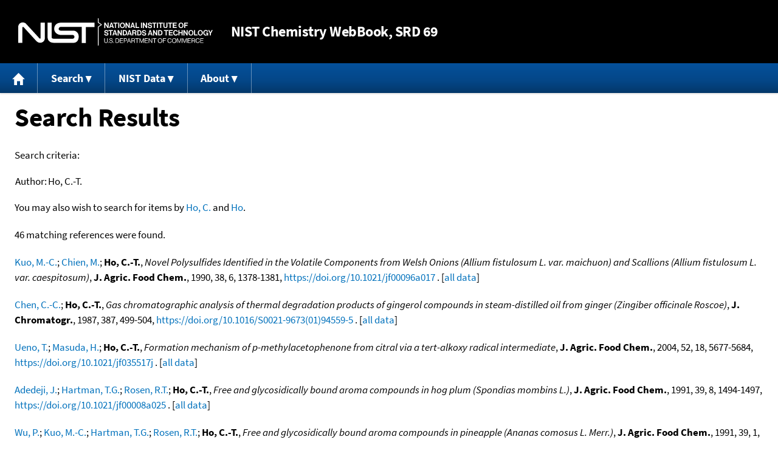

--- FILE ---
content_type: text/html; charset=UTF-8
request_url: https://webbook.nist.gov/cgi/cbook.cgi?Author=Ho%2C+C.-T.&Mask=2000
body_size: 10643
content:
<!DOCTYPE html>
<html lang="en">
<head>
<meta http-equiv="Content-Type" content="text/html; charset=UTF-8" />
<meta http-equiv="X-UA-Compatible" content="IE=edge" />
<title>Search Results</title>
<meta name="ROBOTS" content="NOINDEX, NOFOLLOW" />

<meta name="viewport" content="width = device-width" />

<link rel="stylesheet" type="text/css"
 href="/chemistry/style/webbook.css"
 title="Default Chemistry WebBook style"
 media="screen, print" />

<link rel="icon"
 sizes="64x64 48x48 32x32 16x16"
 href="/favicon.ico"
 type="image/x-icon" />

<link rel="apple-touch-icon"
 sizes="76x76"
 href="/chemistry/img/touch-icon-76x76.png"
 type="image/png" />
<link rel="apple-touch-icon"
 sizes="120x120"
 href="/chemistry/img/touch-icon-120x120.png"
 type="image/png" />
<link rel="apple-touch-icon"
 sizes="152x152"
 href="/chemistry/img/touch-icon-152x152.png"
 type="image/png" />
<link rel="apple-touch-icon"
 sizes="180x180"
 href="/chemistry/img/touch-icon-180x180.png"
 type="image/png" />
<link rel="apple-touch-icon"
 sizes="192x192"
 href="/chemistry/img/touch-icon-192x192.png"
 type="image/png" />

<link rel="manifest"
 href="/manifest.webmanifest"
 type="application/manifest+json" />

<link rel="help"
 href="/chemistry/#Documentation"
 title="Documentation" />
<link rel="search"
 href="/chemistry/#Search"
 title="Search options" />
<link rel="author"
 href="/chemistry/#Top"
 title="Credits" />
<link rel="license"
 href="/chemistry/#Notes"
 title="Notes" />

<link rel="home"
 href="/chemistry/"
 title="Main site page" />


<!-- Dublin Core metadata -->
<link rel="schema.DCTERMS" href="http://purl.org/dc/terms/" />

<meta name="DCTERMS.title"
  content="Search Results" />
<meta name="DCTERMS.creator"
 content="NIST Office of Data and Informatics" />
<meta name="DCTERMS.publisher"
 content="National Institute of Standards and Technology" />
<link rel="DCTERMS.isPartOf"
  href="https://doi.org/10.18434/T4D303" />

<!-- Open Graph metadata -->
<meta name="og:title"
  content="Search Results" />
<meta name="og:type"
  content="website" />

<meta name="og:image"
  content="/chemistry/img/touch-icon-180x180.png" />
<meta name="og:image:alt"
 content="site icon" />


<!-- Schema.org metadata -->
<script type="application/ld+json">
{
  "@context" : "http://schema.org/",
  "@type" : "Dataset",
  "name" : "Search Results",
  "description" : "This page, \"Search Results\", is part of the NIST Chemistry WebBook. This site and its contents are part of the NIST Standard Reference Data Program.",
  "license" : "https://www.nist.gov/open/copyright-fair-use-and-licensing-statements-srd-data-software-and-technical-series-publications#SRD",
  "publisher" : {
    "@type" : "Organization",
    "@id" : "https://ror.org/05xpvk416",
    "name" : "National Institute of Standards and Technology",
    "url" : "https://www.nist.gov",
    "sameAs" : "https://doi.org/10.13039/100000161"
  },
  "isPartOf" : "https://doi.org/10.18434/T4D303"
}
</script>



<!-- GSA Digital Analytics Program -->
<script async="async" id="_fed_an_ua_tag" src="https://dap.digitalgov.gov/Universal-Federated-Analytics-Min.js?agency=NIST&amp;subagency=webbook&amp;yt=false&amp;exts=mol,sdf,jdx,ppsx,pps,f90,sch,rtf,wrl,txz,m1v,xlsm,msi,xsd,f,tif,eps,mpg,xml,pl,xlt,c"></script>
<!-- End of GSA Digital Analytics Program -->
<!-- NIST Google Analtyics -->
<script async="async" src="https://www.googletagmanager.com/gtag/js?id=G-PS24JGCKSZ"></script>
<script>
  window.dataLayer = window.dataLayer || [];
  function gtag(){dataLayer.push(arguments);}
  gtag('js', new Date());
  gtag('config', 'G-PS24JGCKSZ',
       {'cookie_domain': 'webbook.nist.gov',
        'cookie_flags': 'SameSite=None;Secure'});
</script>
<!-- End of NIST Google Analytics -->









<script type="text/javascript"
        src="/packages/jquery/jquery-3.5.1.min.js"></script>





<script type="text/javascript"
        src="/packages/menu/menu.js"></script>




<script type="text/javascript"
 src="/packages/nist/nist-exit-script.js"></script>

<script type="text/javascript"
 src="/packages/local/copy-button.js"></script>

<!-- svg4everybody.js by Jon Neal enables external SVG on older
     browsers. See https://github.com/jonathantneal/svg4everybody
     for more information. -->
<script src="/packages/svg4everybody/svg4everybody.js"></script>
<script>svg4everybody();</script>


</head>
<body>
<p id="skip-link"><a class="element-invisible element-focusable" href="#main">
Jump to content</a>
</p>
<header>
<div class="webbook_header_bar"  role="presentation"
  aria-label="Site label for NIST Chemistry WebBook">
<span class="logo">
  <a target="_blank" rel="noopener noreferrer" href="https://www.nist.gov/"
     title="Link to NIST home page">National Institute of Standards and
    Technology</a>
</span>
<h1><span class="no-handheld">NIST</span> Chemistry
  WebBook<span class="no-handheld">, SRD 69</span></h1>
</div>

<div class="no-print" role="navigation" aria-label="Main menu">
  <ul class="webbook_nav">
    <li>
      <a href="/chemistry/"
         title="Main page of this site">
        <span class="sr-only">Home</span>
        <svg xmlns="http://www.w3.org/2000/svg"
             xmlns:xlink="http://www.w3.org/1999/xlink"
             class="webbook_icon_big" role="img"
             aria-label="Home" aria-hidden="true">
          <use xlink:href="/chemistry//img/icons.svg#home-icon"></use>
      </svg></a>
    </li>
    <li>
      <a class="menu_below" href="#">Search</a>
      <ul>
        <li>
          <a href="/chemistry/name-ser/"
             title="Search for species by chemical name">
            Name</a>
        </li>
        <li>
          <a href="/chemistry/form-ser/"
             title="Search for species by chemical formula">
            Formula</a>
        </li>
        <li>
          <a href="/chemistry/inchi-ser/"
             title="Search for species by InChI or InChIKey">
            IUPAC identifier</a>
        </li>
        <li>
          <a href="/chemistry/cas-ser/"
             title="Search for species by CAS number">
            CAS number</a>
        </li>
        <li>
          <a href="/chemistry/#Search"
             title="More serach options on the main page of this site">
            More options</a>
        </li>
      </ul>
    </li>
    <li class="no-handheld">
      <a class="menu_below" href="#">NIST Data</a>
      <ul>
        <li>
          <a href="https://www.nist.gov/srd/"
             title="Standard Reference Data page">SRD Program
          </a>
        </li>
        <li>
          <a href="https://data.nist.gov/sdp/"
             title="NIST data discovery site">Science Data Portal
          </a>
        </li>
        <li>
          <a href="https://www.nist.gov/mml/odi/"
             title="Office of Data and Informatics page">Office of Data
            and Informatics
          </a>
        </li>
      </ul>
    </li>
    <li>
      <a class="menu_below" href="#">About</a>
      <ul>
        <li>
          <a href="/chemistry/faq/"
             title="Frequently asked questions page">
          FAQ</a>
        </li>
        <li>
          <a href="/chemistry/#CreditsControl"
             title="Credits on the main page of the site">
            Credits</a>
        </li>
        <li>
          <a href="/chemistry/#Documentation"
             title="More documentation on the main page of the site">
            More documentation</a>
        </li>
      </ul>
    </li>
  </ul>
</div>

</header>

<main id="main">




<h1>Search Results</h1>

<p id="search_criteria">
Search criteria:
</p>

<table role="presentation" aria-labelledby="search criteria"><tbody>
<tr><td>Author:</td><td>Ho, C.-T.</td></tr>



</tbody></table>


<p>
You may also wish to search for items by
<a href="/cgi/cbook.cgi?Author=Ho%2C+C.&amp;Units=SI&amp;Mask=2000">Ho, C.</a> and 
<a href="/cgi/cbook.cgi?Author=Ho&amp;Units=SI&amp;Mask=2000">Ho</a>.
</p>



<p>
46 matching references were found.
</p>



<p>
<span class="Z3988" title="ctx_ver=Z39.88-2004&amp;rft_val_fmt=info%3Aofi%2Ffmt%3Akev%3Amtx%3Ajournal&amp;rft.au=Kuo%2C+M.-C.&amp;rft.au=Chien%2C+M.&amp;rft.au=Ho%2C+C.-T.&amp;rft_id=info%3Adoi%2F10.1021%2Fjf00096a017&amp;rft.atitle=Novel+Polysulfides+Identified+in+the+Volatile+Components+from+Welsh+Onions+(Allium+fistulosum+L.+var.+maichuon)+and+Scallions+(Allium+fistulosum+L.+var.+caespitosum)&amp;rft.date=1990&amp;rft.pages=1378-1381&amp;rft.stitle=J.+Agric.+Food+Chem.&amp;rft.volume=38&amp;rft.issue=6"></span>
<a href="/cgi/cbook.cgi?Author=Kuo%2C+M.-C.&amp;Units=SI&amp;Mask=2000">Kuo, M.-C.</a>; <a href="/cgi/cbook.cgi?Author=Chien%2C+M.&amp;Units=SI&amp;Mask=2000">Chien, M.</a>; <strong>Ho, C.-T.</strong>,
<em>Novel Polysulfides Identified in the Volatile Components from Welsh Onions (Allium fistulosum L. var. maichuon) and Scallions (Allium fistulosum L. var. caespitosum)</em>,
<strong>J. Agric. Food Chem.</strong>, 1990, 38, 6, 1378-1381, <a title="The International DOI Foundation's resolver link for 10.1021/jf00096a017"
 href="https://dx.doi.org/10.1021/jf00096a017">https://doi.org/10.1021/jf00096a017</a>
. [<a href="/cgi/cbook.cgi?Source=1990KUO%2FCHI1378-1381&amp;Units=SI&amp;Mask=2000" title="Find all species with data from this source">all data</a>]
</p>

<p>
<span class="Z3988" title="ctx_ver=Z39.88-2004&amp;rft_val_fmt=info%3Aofi%2Ffmt%3Akev%3Amtx%3Ajournal&amp;rft.au=Chen%2C+C.-C.&amp;rft.au=Ho%2C+C.-T.&amp;rft_id=info%3Adoi%2F10.1016%2FS0021-9673(01)94559-5&amp;rft.atitle=Gas+chromatographic+analysis+of+thermal+degradation+products+of+gingerol+compounds+in+steam-distilled+oil+from+ginger+(Zingiber+officinale+Roscoe)&amp;rft.date=1987&amp;rft.pages=499-504&amp;rft.stitle=J.+Chromatogr.&amp;rft.volume=387"></span>
<a href="/cgi/cbook.cgi?Author=Chen%2C+C.-C.&amp;Units=SI&amp;Mask=2000">Chen, C.-C.</a>; <strong>Ho, C.-T.</strong>,
<em>Gas chromatographic analysis of thermal degradation products of gingerol compounds in steam-distilled oil from ginger (Zingiber officinale Roscoe)</em>,
<strong>J. Chromatogr.</strong>, 1987, 387, 499-504, <a title="The International DOI Foundation's resolver link for 10.1016/S0021-9673(01)94559-5"
 href="https://dx.doi.org/10.1016/S0021-9673(01)94559-5">https://doi.org/10.1016/S0021-9673(01)94559-5</a>
. [<a href="/cgi/cbook.cgi?Source=1987CHE%2FHO499-504&amp;Units=SI&amp;Mask=2000" title="Find all species with data from this source">all data</a>]
</p>

<p>
<span class="Z3988" title="ctx_ver=Z39.88-2004&amp;rft_val_fmt=info%3Aofi%2Ffmt%3Akev%3Amtx%3Ajournal&amp;rft.au=Ueno%2C+T.&amp;rft.au=Masuda%2C+H.&amp;rft.au=Ho%2C+C.-T.&amp;rft_id=info%3Adoi%2F10.1021%2Fjf035517j&amp;rft.atitle=Formation+mechanism+of+p-methylacetophenone+from+citral+via+a+tert-alkoxy+radical+intermediate&amp;rft.date=2004&amp;rft.pages=5677-5684&amp;rft.stitle=J.+Agric.+Food+Chem.&amp;rft.volume=52&amp;rft.issue=18"></span>
<a href="/cgi/cbook.cgi?Author=Ueno%2C+T.&amp;Units=SI&amp;Mask=2000">Ueno, T.</a>; <a href="/cgi/cbook.cgi?Author=Masuda%2C+H.&amp;Units=SI&amp;Mask=2000">Masuda, H.</a>; <strong>Ho, C.-T.</strong>,
<em>Formation mechanism of p-methylacetophenone from citral via a tert-alkoxy radical intermediate</em>,
<strong>J. Agric. Food Chem.</strong>, 2004, 52, 18, 5677-5684, <a title="The International DOI Foundation's resolver link for 10.1021/jf035517j"
 href="https://dx.doi.org/10.1021/jf035517j">https://doi.org/10.1021/jf035517j</a>
. [<a href="/cgi/cbook.cgi?Source=2004UEN%2FMAS5677-5684&amp;Units=SI&amp;Mask=2000" title="Find all species with data from this source">all data</a>]
</p>

<p>
<span class="Z3988" title="ctx_ver=Z39.88-2004&amp;rft_val_fmt=info%3Aofi%2Ffmt%3Akev%3Amtx%3Ajournal&amp;rft.au=Adedeji%2C+J.&amp;rft.au=Hartman%2C+T.G.&amp;rft.au=Rosen%2C+R.T.&amp;rft.au=Ho%2C+C.-T.&amp;rft_id=info%3Adoi%2F10.1021%2Fjf00008a025&amp;rft.atitle=Free+and+glycosidically+bound+aroma+compounds+in+hog+plum+(Spondias+mombins+L.)&amp;rft.date=1991&amp;rft.pages=1494-1497&amp;rft.stitle=J.+Agric.+Food+Chem.&amp;rft.volume=39&amp;rft.issue=8"></span>
<a href="/cgi/cbook.cgi?Author=Adedeji%2C+J.&amp;Units=SI&amp;Mask=2000">Adedeji, J.</a>; <a href="/cgi/cbook.cgi?Author=Hartman%2C+T.G.&amp;Units=SI&amp;Mask=2000">Hartman, T.G.</a>; <a href="/cgi/cbook.cgi?Author=Rosen%2C+R.T.&amp;Units=SI&amp;Mask=2000">Rosen, R.T.</a>; <strong>Ho, C.-T.</strong>,
<em>Free and glycosidically bound aroma compounds in hog plum (Spondias mombins L.)</em>,
<strong>J. Agric. Food Chem.</strong>, 1991, 39, 8, 1494-1497, <a title="The International DOI Foundation's resolver link for 10.1021/jf00008a025"
 href="https://dx.doi.org/10.1021/jf00008a025">https://doi.org/10.1021/jf00008a025</a>
. [<a href="/cgi/cbook.cgi?Source=1991ADE%2FHAR1494-1497&amp;Units=SI&amp;Mask=2000" title="Find all species with data from this source">all data</a>]
</p>

<p>
<span class="Z3988" title="ctx_ver=Z39.88-2004&amp;rft_val_fmt=info%3Aofi%2Ffmt%3Akev%3Amtx%3Ajournal&amp;rft.au=Wu%2C+P.&amp;rft.au=Kuo%2C+M.-C.&amp;rft.au=Hartman%2C+T.G.&amp;rft.au=Rosen%2C+R.T.&amp;rft.au=Ho%2C+C.-T.&amp;rft_id=info%3Adoi%2F10.1021%2Fjf00001a033&amp;rft.atitle=Free+and+glycosidically+bound+aroma+compounds+in+pineapple+(Ananas+comosus+L.+Merr.)&amp;rft.date=1991&amp;rft.pages=170-172&amp;rft.stitle=J.+Agric.+Food+Chem.&amp;rft.volume=39&amp;rft.issue=1"></span>
<a href="/cgi/cbook.cgi?Author=Wu%2C+P.&amp;Units=SI&amp;Mask=2000">Wu, P.</a>; <a href="/cgi/cbook.cgi?Author=Kuo%2C+M.-C.&amp;Units=SI&amp;Mask=2000">Kuo, M.-C.</a>; <a href="/cgi/cbook.cgi?Author=Hartman%2C+T.G.&amp;Units=SI&amp;Mask=2000">Hartman, T.G.</a>; <a href="/cgi/cbook.cgi?Author=Rosen%2C+R.T.&amp;Units=SI&amp;Mask=2000">Rosen, R.T.</a>; <strong>Ho, C.-T.</strong>,
<em>Free and glycosidically bound aroma compounds in pineapple (Ananas comosus L. Merr.)</em>,
<strong>J. Agric. Food Chem.</strong>, 1991, 39, 1, 170-172, <a title="The International DOI Foundation's resolver link for 10.1021/jf00001a033"
 href="https://dx.doi.org/10.1021/jf00001a033">https://doi.org/10.1021/jf00001a033</a>
. [<a href="/cgi/cbook.cgi?Source=1991WU%2FKUO170-172&amp;Units=SI&amp;Mask=2000" title="Find all species with data from this source">all data</a>]
</p>

<p>
<span class="Z3988" title="ctx_ver=Z39.88-2004&amp;rft_val_fmt=info%3Aofi%2Ffmt%3Akev%3Amtx%3Ajournal&amp;rft.au=Adedeji%2C+J.&amp;rft.au=Hartman%2C+T.G.&amp;rft.au=Lech%2C+J.&amp;rft.au=Ho%2C+C.-T.&amp;rft_id=info%3Adoi%2F10.1021%2Fjf00016a028&amp;rft.atitle=Characterization+of+glycosidically+bound+aroma+compounds+in+the+African+Mango+(Mangifera+indica+L.)&amp;rft.date=1992&amp;rft.pages=659-661&amp;rft.stitle=J.+Agric.+Food+Chem.&amp;rft.volume=40&amp;rft.issue=4"></span>
<a href="/cgi/cbook.cgi?Author=Adedeji%2C+J.&amp;Units=SI&amp;Mask=2000">Adedeji, J.</a>; <a href="/cgi/cbook.cgi?Author=Hartman%2C+T.G.&amp;Units=SI&amp;Mask=2000">Hartman, T.G.</a>; <a href="/cgi/cbook.cgi?Author=Lech%2C+J.&amp;Units=SI&amp;Mask=2000">Lech, J.</a>; <strong>Ho, C.-T.</strong>,
<em>Characterization of glycosidically bound aroma compounds in the African Mango (Mangifera indica L.)</em>,
<strong>J. Agric. Food Chem.</strong>, 1992, 40, 4, 659-661, <a title="The International DOI Foundation's resolver link for 10.1021/jf00016a028"
 href="https://dx.doi.org/10.1021/jf00016a028">https://doi.org/10.1021/jf00016a028</a>
. [<a href="/cgi/cbook.cgi?Source=1992ADE%2FHAR659-661&amp;Units=SI&amp;Mask=2000" title="Find all species with data from this source">all data</a>]
</p>

<p>
<span class="Z3988" title="ctx_ver=Z39.88-2004&amp;rft_val_fmt=info%3Aofi%2Ffmt%3Akev%3Amtx%3Ajournal&amp;rft.au=Huang%2C+T.-C.&amp;rft.au=Huang%2C+L.-Z.&amp;rft.au=Ho%2C+C.-T.&amp;rft_id=info%3Adoi%2F10.1021%2Fjf9705633&amp;rft.atitle=Mechanistic+studies+on+thiazolidine+formation+in+aldehyde%2Fcysteamine+model+systems&amp;rft.date=1998&amp;rft.pages=224-227&amp;rft.stitle=J.+Agric.+Food+Chem.&amp;rft.volume=46&amp;rft.issue=1"></span>
<a href="/cgi/cbook.cgi?Author=Huang%2C+T.-C.&amp;Units=SI&amp;Mask=2000">Huang, T.-C.</a>; <a href="/cgi/cbook.cgi?Author=Huang%2C+L.-Z.&amp;Units=SI&amp;Mask=2000">Huang, L.-Z.</a>; <strong>Ho, C.-T.</strong>,
<em>Mechanistic studies on thiazolidine formation in aldehyde/cysteamine model systems</em>,
<strong>J. Agric. Food Chem.</strong>, 1998, 46, 1, 224-227, <a title="The International DOI Foundation's resolver link for 10.1021/jf9705633"
 href="https://dx.doi.org/10.1021/jf9705633">https://doi.org/10.1021/jf9705633</a>
. [<a href="/cgi/cbook.cgi?Source=1998HUA%2FHUA224-227&amp;Units=SI&amp;Mask=2000" title="Find all species with data from this source">all data</a>]
</p>

<p>
<span class="Z3988" title="ctx_ver=Z39.88-2004&amp;rft_val_fmt=info%3Aofi%2Ffmt%3Akev%3Amtx%3Ajournal&amp;rft.au=Yu%2C+T.-H.&amp;rft.au=Lin%2C+L.-Y.&amp;rft.au=Ho%2C+C.-T.&amp;rft_id=info%3Adoi%2F10.1021%2Fjf00042a018&amp;rft.atitle=Volatile+compounds+of+blanched%2C+fried+blanched%2C+and+baked+blanched+garlic+slices&amp;rft.date=1994&amp;rft.pages=1342-1347&amp;rft.stitle=J.+Agric.+Food+Chem.&amp;rft.volume=42&amp;rft.issue=6"></span>
<a href="/cgi/cbook.cgi?Author=Yu%2C+T.-H.&amp;Units=SI&amp;Mask=2000">Yu, T.-H.</a>; <a href="/cgi/cbook.cgi?Author=Lin%2C+L.-Y.&amp;Units=SI&amp;Mask=2000">Lin, L.-Y.</a>; <strong>Ho, C.-T.</strong>,
<em>Volatile compounds of blanched, fried blanched, and baked blanched garlic slices</em>,
<strong>J. Agric. Food Chem.</strong>, 1994, 42, 6, 1342-1347, <a title="The International DOI Foundation's resolver link for 10.1021/jf00042a018"
 href="https://dx.doi.org/10.1021/jf00042a018">https://doi.org/10.1021/jf00042a018</a>
. [<a href="/cgi/cbook.cgi?Source=1994YU%2FLIN1342-1347&amp;Units=SI&amp;Mask=2000" title="Find all species with data from this source">all data</a>]
</p>

<p>
<span class="Z3988" title="ctx_ver=Z39.88-2004&amp;rft_val_fmt=info%3Aofi%2Ffmt%3Akev%3Amtx%3Ajournal&amp;rft.au=Chen%2C+S.-H.&amp;rft.au=Huang%2C+T.-C.&amp;rft.au=Ho%2C+C.-T.&amp;rft.au=Tsai%2C+P.-J.&amp;rft_id=info%3Adoi%2F10.1021%2Fjf970720y&amp;rft.atitle=Extraction%2C+analysis%2C+and+study+on+the+volatiles+in+roselle+tea&amp;rft.date=1998&amp;rft.pages=1101-1105&amp;rft.stitle=J.+Agric.+Food+Chem.&amp;rft.volume=46&amp;rft.issue=3"></span>
<a href="/cgi/cbook.cgi?Author=Chen%2C+S.-H.&amp;Units=SI&amp;Mask=2000">Chen, S.-H.</a>; <a href="/cgi/cbook.cgi?Author=Huang%2C+T.-C.&amp;Units=SI&amp;Mask=2000">Huang, T.-C.</a>; <strong>Ho, C.-T.</strong>; <a href="/cgi/cbook.cgi?Author=Tsai%2C+P.-J.&amp;Units=SI&amp;Mask=2000">Tsai, P.-J.</a>,
<em>Extraction, analysis, and study on the volatiles in roselle tea</em>,
<strong>J. Agric. Food Chem.</strong>, 1998, 46, 3, 1101-1105, <a title="The International DOI Foundation's resolver link for 10.1021/jf970720y"
 href="https://dx.doi.org/10.1021/jf970720y">https://doi.org/10.1021/jf970720y</a>
. [<a href="/cgi/cbook.cgi?Source=1998CHE%2FHUA1101-1105&amp;Units=SI&amp;Mask=2000" title="Find all species with data from this source">all data</a>]
</p>

<p>
<span class="Z3988" title="ctx_ver=Z39.88-2004&amp;rft_val_fmt=info%3Aofi%2Ffmt%3Akev%3Amtx%3Ajournal&amp;rft.au=Yu%2C+T.-H.&amp;rft.au=Wu%2C+C.-M.&amp;rft.au=Ho%2C+C.-T.&amp;rft_id=info%3Adoi%2F10.1021%2Fjf00029a023&amp;rft.atitle=Volatile+compounds+of+deep-oil+fried%2C+microwave-heated%2C+and+oven-baked+garlic+slices&amp;rft.date=1993&amp;rft.pages=800-805&amp;rft.stitle=J.+Agric.+Food+Chem.&amp;rft.volume=41&amp;rft.issue=5"></span>
<a href="/cgi/cbook.cgi?Author=Yu%2C+T.-H.&amp;Units=SI&amp;Mask=2000">Yu, T.-H.</a>; <a href="/cgi/cbook.cgi?Author=Wu%2C+C.-M.&amp;Units=SI&amp;Mask=2000">Wu, C.-M.</a>; <strong>Ho, C.-T.</strong>,
<em>Volatile compounds of deep-oil fried, microwave-heated, and oven-baked garlic slices</em>,
<strong>J. Agric. Food Chem.</strong>, 1993, 41, 5, 800-805, <a title="The International DOI Foundation's resolver link for 10.1021/jf00029a023"
 href="https://dx.doi.org/10.1021/jf00029a023">https://doi.org/10.1021/jf00029a023</a>
. [<a href="/cgi/cbook.cgi?Source=1993YU%2FWU800-805&amp;Units=SI&amp;Mask=2000" title="Find all species with data from this source">all data</a>]
</p>

<p>
<span class="Z3988" title="ctx_ver=Z39.88-2004&amp;rft_val_fmt=info%3Aofi%2Ffmt%3Akev%3Amtx%3Ajournal&amp;rft.au=Chen%2C+J.&amp;rft.au=Ho%2C+C.-T.&amp;rft_id=info%3Adoi%2F10.1021%2Fjf970934f&amp;rft.atitle=Volatile+compounds+generated+in+serine-monosaccharide+model+systems&amp;rft.date=1998&amp;rft.pages=1518-1522&amp;rft.stitle=J.+Agric.+Food+Chem.&amp;rft.volume=46&amp;rft.issue=4"></span>
<a href="/cgi/cbook.cgi?Author=Chen%2C+J.&amp;Units=SI&amp;Mask=2000">Chen, J.</a>; <strong>Ho, C.-T.</strong>,
<em>Volatile compounds generated in serine-monosaccharide model systems</em>,
<strong>J. Agric. Food Chem.</strong>, 1998, 46, 4, 1518-1522, <a title="The International DOI Foundation's resolver link for 10.1021/jf970934f"
 href="https://dx.doi.org/10.1021/jf970934f">https://doi.org/10.1021/jf970934f</a>
. [<a href="/cgi/cbook.cgi?Source=1998CHE%2FHO1518-1522&amp;Units=SI&amp;Mask=2000" title="Find all species with data from this source">all data</a>]
</p>

<p>
<span class="Z3988" title="ctx_ver=Z39.88-2004&amp;rft_val_fmt=info%3Aofi%2Ffmt%3Akev%3Amtx%3Ajournal&amp;rft.au=Yu%2C+T.-H.&amp;rft.au=Wu%2C+C.-M.&amp;rft.au=Ho%2C+C.-T.&amp;rft_id=info%3Adoi%2F10.1021%2Fjf00040a032&amp;rft.atitle=Meat-like+flavor+generated+from+thermal+interactions+of+glucose+and+alliin+or+deoxyalliin&amp;rft.date=1994&amp;rft.pages=1005-1009&amp;rft.stitle=J.+Agric.+Food+Chem.&amp;rft.volume=42&amp;rft.issue=4"></span>
<a href="/cgi/cbook.cgi?Author=Yu%2C+T.-H.&amp;Units=SI&amp;Mask=2000">Yu, T.-H.</a>; <a href="/cgi/cbook.cgi?Author=Wu%2C+C.-M.&amp;Units=SI&amp;Mask=2000">Wu, C.-M.</a>; <strong>Ho, C.-T.</strong>,
<em>Meat-like flavor generated from thermal interactions of glucose and alliin or deoxyalliin</em>,
<strong>J. Agric. Food Chem.</strong>, 1994, 42, 4, 1005-1009, <a title="The International DOI Foundation's resolver link for 10.1021/jf00040a032"
 href="https://dx.doi.org/10.1021/jf00040a032">https://doi.org/10.1021/jf00040a032</a>
. [<a href="/cgi/cbook.cgi?Source=1994YU%2FWU1005-1009&amp;Units=SI&amp;Mask=2000" title="Find all species with data from this source">all data</a>]
</p>

<p>
<span class="Z3988" title="ctx_ver=Z39.88-2004&amp;rft_val_fmt=info%3Aofi%2Ffmt%3Akev%3Amtx%3Ajournal&amp;rft.au=Zhang%2C+Y.&amp;rft.au=Ho%2C+C.-T.&amp;rft_id=info%3Adoi%2F10.1021%2Fjf00088a044&amp;rft.atitle=Volatile+compounds+formed+from+thermnal+interaction+of+2%2C4-decadienal+with+cysteine+and+glutathione&amp;rft.date=1989&amp;rft.pages=1016-1020&amp;rft.stitle=J.+Agric.+Food+Chem.&amp;rft.volume=37&amp;rft.issue=4"></span>
<a href="/cgi/cbook.cgi?Author=Zhang%2C+Y.&amp;Units=SI&amp;Mask=2000">Zhang, Y.</a>; <strong>Ho, C.-T.</strong>,
<em>Volatile compounds formed from thermnal interaction of 2,4-decadienal with cysteine and glutathione</em>,
<strong>J. Agric. Food Chem.</strong>, 1989, 37, 4, 1016-1020, <a title="The International DOI Foundation's resolver link for 10.1021/jf00088a044"
 href="https://dx.doi.org/10.1021/jf00088a044">https://doi.org/10.1021/jf00088a044</a>
. [<a href="/cgi/cbook.cgi?Source=1989ZHA%2FHO1016-1020&amp;Units=SI&amp;Mask=2000" title="Find all species with data from this source">all data</a>]
</p>

<p>
<span class="Z3988" title="ctx_ver=Z39.88-2004&amp;rft_val_fmt=info%3Aofi%2Ffmt%3Akev%3Amtx%3Ajournal&amp;rft.au=Carlin%2C+J.T.&amp;rft.au=Jin%2C+Q.Z.&amp;rft.au=Huang%2C+T.-C.&amp;rft.au=Ho%2C+C.-T.&amp;rft.au=Chang%2C+S.S.&amp;rft_id=info%3Adoi%2F10.1021%2Fjf00070a008&amp;rft.atitle=Identification+of+alkyloxazoles%2C+in+the+volatile+compounds+from+french-fried+potatoes&amp;rft.date=1986&amp;rft.pages=621-623&amp;rft.stitle=J.+Agric.+Food+Chem.&amp;rft.volume=34&amp;rft.issue=4"></span>
<a href="/cgi/cbook.cgi?Author=Carlin%2C+J.T.&amp;Units=SI&amp;Mask=2000">Carlin, J.T.</a>; <a href="/cgi/cbook.cgi?Author=Jin%2C+Q.Z.&amp;Units=SI&amp;Mask=2000">Jin, Q.Z.</a>; <a href="/cgi/cbook.cgi?Author=Huang%2C+T.-C.&amp;Units=SI&amp;Mask=2000">Huang, T.-C.</a>; <strong>Ho, C.-T.</strong>; <a href="/cgi/cbook.cgi?Author=Chang%2C+S.S.&amp;Units=SI&amp;Mask=2000">Chang, S.S.</a>,
<em>Identification of alkyloxazoles, in the volatile compounds from french-fried potatoes</em>,
<strong>J. Agric. Food Chem.</strong>, 1986, 34, 4, 621-623, <a title="The International DOI Foundation's resolver link for 10.1021/jf00070a008"
 href="https://dx.doi.org/10.1021/jf00070a008">https://doi.org/10.1021/jf00070a008</a>
. [<a href="/cgi/cbook.cgi?Source=1986CAR%2FJIN621-623&amp;Units=SI&amp;Mask=2000" title="Find all species with data from this source">all data</a>]
</p>

<p>
<span class="Z3988" title="ctx_ver=Z39.88-2004&amp;rft_val_fmt=info%3Aofi%2Ffmt%3Akev%3Amtx%3Ajournal&amp;rft.au=Huang%2C+T.-C.&amp;rft.au=Bruechert%2C+L.J.&amp;rft.au=Hartman%2C+T.G.&amp;rft.au=Rosen%2C+R.T.&amp;rft.au=Ho%2C+C.-T.&amp;rft_id=info%3Adoi%2F10.1021%2Fjf00078a030&amp;rft.atitle=Effect+of+lipids+and+carbohydrates+on+thermal+generation+of+volatiles+from+commercial+zein&amp;rft.date=1987&amp;rft.pages=985-990&amp;rft.stitle=J.+Agric.+Food+Chem.&amp;rft.volume=35&amp;rft.issue=6"></span>
<a href="/cgi/cbook.cgi?Author=Huang%2C+T.-C.&amp;Units=SI&amp;Mask=2000">Huang, T.-C.</a>; <a href="/cgi/cbook.cgi?Author=Bruechert%2C+L.J.&amp;Units=SI&amp;Mask=2000">Bruechert, L.J.</a>; <a href="/cgi/cbook.cgi?Author=Hartman%2C+T.G.&amp;Units=SI&amp;Mask=2000">Hartman, T.G.</a>; <a href="/cgi/cbook.cgi?Author=Rosen%2C+R.T.&amp;Units=SI&amp;Mask=2000">Rosen, R.T.</a>; <strong>Ho, C.-T.</strong>,
<em>Effect of lipids and carbohydrates on thermal generation of volatiles from commercial zein</em>,
<strong>J. Agric. Food Chem.</strong>, 1987, 35, 6, 985-990, <a title="The International DOI Foundation's resolver link for 10.1021/jf00078a030"
 href="https://dx.doi.org/10.1021/jf00078a030">https://doi.org/10.1021/jf00078a030</a>
. [<a href="/cgi/cbook.cgi?Source=1987HUA%2FBRU985-990&amp;Units=SI&amp;Mask=2000" title="Find all species with data from this source">all data</a>]
</p>

<p>
<span class="Z3988" title="ctx_ver=Z39.88-2004&amp;rft_val_fmt=info%3Aofi%2Ffmt%3Akev%3Amtx%3Ajournal&amp;rft.au=Kuo%2C+M.-C.&amp;rft.au=Ho%2C+C.-T.&amp;rft_id=info%3Adoi%2F10.1021%2Fjf00022a036&amp;rft.atitle=Volatile+constituents+of+the+solvent+extracts+of+Welsh+onions+(Allium+fistulosum+L.+variety+Maichuon)+and+scallions+(A.+fistulosum+L.+variety+caepitosum)&amp;rft.date=1992&amp;rft.pages=1906-1910&amp;rft.stitle=J.+Agric.+Food+Chem.&amp;rft.volume=40&amp;rft.issue=10"></span>
<a href="/cgi/cbook.cgi?Author=Kuo%2C+M.-C.&amp;Units=SI&amp;Mask=2000">Kuo, M.-C.</a>; <strong>Ho, C.-T.</strong>,
<em>Volatile constituents of the solvent extracts of Welsh onions (Allium fistulosum L. variety Maichuon) and scallions (A. fistulosum L. variety caepitosum)</em>,
<strong>J. Agric. Food Chem.</strong>, 1992, 40, 10, 1906-1910, <a title="The International DOI Foundation's resolver link for 10.1021/jf00022a036"
 href="https://dx.doi.org/10.1021/jf00022a036">https://doi.org/10.1021/jf00022a036</a>
. [<a href="/cgi/cbook.cgi?Source=1992KUO%2FHO1906-1910&amp;Units=SI&amp;Mask=2000" title="Find all species with data from this source">all data</a>]
</p>

<p>
<span class="Z3988" title="ctx_ver=Z39.88-2004&amp;rft_val_fmt=info%3Aofi%2Ffmt%3Akev%3Amtx%3Ajournal&amp;rft.au=Chen%2C+J.&amp;rft.au=Ho%2C+C.-T.&amp;rft_id=info%3Adoi%2F10.1021%2Fjf971021o&amp;rft.atitle=Volatile+compounds+formed+from+thermal+degradation+of+glucosamine+in+a+dry+system&amp;rft.date=1998&amp;rft.pages=1971-1974&amp;rft.stitle=J.+Agric.+Food+Chem.&amp;rft.volume=46&amp;rft.issue=5"></span>
<a href="/cgi/cbook.cgi?Author=Chen%2C+J.&amp;Units=SI&amp;Mask=2000">Chen, J.</a>; <strong>Ho, C.-T.</strong>,
<em>Volatile compounds formed from thermal degradation of glucosamine in a dry system</em>,
<strong>J. Agric. Food Chem.</strong>, 1998, 46, 5, 1971-1974, <a title="The International DOI Foundation's resolver link for 10.1021/jf971021o"
 href="https://dx.doi.org/10.1021/jf971021o">https://doi.org/10.1021/jf971021o</a>
. [<a href="/cgi/cbook.cgi?Source=1998CHE%2FHO1971-1974&amp;Units=SI&amp;Mask=2000" title="Find all species with data from this source">all data</a>]
</p>

<p>
<span class="Z3988" title="ctx_ver=Z39.88-2004&amp;rft_val_fmt=info%3Aofi%2Ffmt%3Akev%3Amtx%3Ajournal&amp;rft.au=Tai%2C+C.-Y.&amp;rft.au=Ho%2C+C.-T.&amp;rft_id=info%3Adoi%2F10.1021%2Fjf971111t&amp;rft.atitle=Influence+of+glutathione+oxidation+and+pH+on+thermal+formation+of+Maillard-type+volatile+compounds&amp;rft.date=1998&amp;rft.pages=2260-2265&amp;rft.stitle=J.+Agric.+Food+Chem.&amp;rft.volume=46&amp;rft.issue=6"></span>
<a href="/cgi/cbook.cgi?Author=Tai%2C+C.-Y.&amp;Units=SI&amp;Mask=2000">Tai, C.-Y.</a>; <strong>Ho, C.-T.</strong>,
<em>Influence of glutathione oxidation and pH on thermal formation of Maillard-type volatile compounds</em>,
<strong>J. Agric. Food Chem.</strong>, 1998, 46, 6, 2260-2265, <a title="The International DOI Foundation's resolver link for 10.1021/jf971111t"
 href="https://dx.doi.org/10.1021/jf971111t">https://doi.org/10.1021/jf971111t</a>
. [<a href="/cgi/cbook.cgi?Source=1998TAI%2FHO2260-2265&amp;Units=SI&amp;Mask=2000" title="Find all species with data from this source">all data</a>]
</p>

<p>
<span class="Z3988" title="ctx_ver=Z39.88-2004&amp;rft_val_fmt=info%3Aofi%2Ffmt%3Akev%3Amtx%3Ajournal&amp;rft.au=Huang%2C+T.-C.&amp;rft.au=Su%2C+Y.-M.&amp;rft.au=Ho%2C+C.-T.&amp;rft_id=info%3Adoi%2F10.1021%2Fjf970602a&amp;rft.atitle=Mechanistic+studies+on+the+formation+of+thiazolidine+and+structurally+related+thiazines+in+a+cysteamine%2F2%2C3-butanedione+model+system&amp;rft.date=1998&amp;rft.pages=664-667&amp;rft.stitle=J.+Agric.+Food+Chem.&amp;rft.volume=46&amp;rft.issue=2"></span>
<a href="/cgi/cbook.cgi?Author=Huang%2C+T.-C.&amp;Units=SI&amp;Mask=2000">Huang, T.-C.</a>; <a href="/cgi/cbook.cgi?Author=Su%2C+Y.-M.&amp;Units=SI&amp;Mask=2000">Su, Y.-M.</a>; <strong>Ho, C.-T.</strong>,
<em>Mechanistic studies on the formation of thiazolidine and structurally related thiazines in a cysteamine/2,3-butanedione model system</em>,
<strong>J. Agric. Food Chem.</strong>, 1998, 46, 2, 664-667, <a title="The International DOI Foundation's resolver link for 10.1021/jf970602a"
 href="https://dx.doi.org/10.1021/jf970602a">https://doi.org/10.1021/jf970602a</a>
. [<a href="/cgi/cbook.cgi?Source=1998HUA%2FSU664-667&amp;Units=SI&amp;Mask=2000" title="Find all species with data from this source">all data</a>]
</p>

<p>
<span class="Z3988" title="ctx_ver=Z39.88-2004&amp;rft_val_fmt=info%3Aofi%2Ffmt%3Akev%3Amtx%3Ajournal&amp;rft.au=Chen%2C+C.-W.&amp;rft.au=Ho%2C+C.-T.&amp;rft_id=info%3Adoi%2F10.1021%2Fjf970488w&amp;rft.atitle=Thermal+degradation+of+allyl+isothiocyanate+in+aqueous+solution&amp;rft.date=1998&amp;rft.pages=220-223&amp;rft.stitle=J.+Agric.+Food+Chem.&amp;rft.volume=46&amp;rft.issue=1"></span>
<a href="/cgi/cbook.cgi?Author=Chen%2C+C.-W.&amp;Units=SI&amp;Mask=2000">Chen, C.-W.</a>; <strong>Ho, C.-T.</strong>,
<em>Thermal degradation of allyl isothiocyanate in aqueous solution</em>,
<strong>J. Agric. Food Chem.</strong>, 1998, 46, 1, 220-223, <a title="The International DOI Foundation's resolver link for 10.1021/jf970488w"
 href="https://dx.doi.org/10.1021/jf970488w">https://doi.org/10.1021/jf970488w</a>
. [<a href="/cgi/cbook.cgi?Source=1998CHE%2FHO220-223&amp;Units=SI&amp;Mask=2000" title="Find all species with data from this source">all data</a>]
</p>

<p>
<span class="Z3988" title="ctx_ver=Z39.88-2004&amp;rft_val_fmt=info%3Aofi%2Ffmt%3Akev%3Amtx%3Ajournal&amp;rft.au=Chen%2C+Y.&amp;rft.au=Ho%2C+C.-T.&amp;rft_id=info%3Adoi%2F10.1021%2Fjf011244l&amp;rft.atitle=Effects+of+carosine+on+volatile+generation+from+Maillard+reaction+of+ribose+and+cysteine&amp;rft.date=2002&amp;rft.pages=2372-2376&amp;rft.stitle=J.+Agric.+Food+Chem.&amp;rft.volume=50&amp;rft.issue=8"></span>
<a href="/cgi/cbook.cgi?Author=Chen%2C+Y.&amp;Units=SI&amp;Mask=2000">Chen, Y.</a>; <strong>Ho, C.-T.</strong>,
<em>Effects of carosine on volatile generation from Maillard reaction of ribose and cysteine</em>,
<strong>J. Agric. Food Chem.</strong>, 2002, 50, 8, 2372-2376, <a title="The International DOI Foundation's resolver link for 10.1021/jf011244l"
 href="https://dx.doi.org/10.1021/jf011244l">https://doi.org/10.1021/jf011244l</a>
. [<a href="/cgi/cbook.cgi?Source=2002CHE%2FHO2372-2376&amp;Units=SI&amp;Mask=2000" title="Find all species with data from this source">all data</a>]
</p>

<p>
<span class="Z3988" title="ctx_ver=Z39.88-2004&amp;rft_val_fmt=info%3Aofi%2Ffmt%3Akev%3Amtx%3Ajournal&amp;rft.au=Yu%2C+T.-H.&amp;rft.au=Ho%2C+C.-T.&amp;rft_id=info%3Adoi%2F10.1021%2Fjf00054a043&amp;rft.atitle=Volatile+compounds+generated+from+thermal+reaction+of+methionine+and+methionine+sulfoxide+with+or+without+glucose&amp;rft.date=1995&amp;rft.pages=1641-1646&amp;rft.stitle=J.+Agric.+Food+Chem.&amp;rft.volume=43&amp;rft.issue=6"></span>
<a href="/cgi/cbook.cgi?Author=Yu%2C+T.-H.&amp;Units=SI&amp;Mask=2000">Yu, T.-H.</a>; <strong>Ho, C.-T.</strong>,
<em>Volatile compounds generated from thermal reaction of methionine and methionine sulfoxide with or without glucose</em>,
<strong>J. Agric. Food Chem.</strong>, 1995, 43, 6, 1641-1646, <a title="The International DOI Foundation's resolver link for 10.1021/jf00054a043"
 href="https://dx.doi.org/10.1021/jf00054a043">https://doi.org/10.1021/jf00054a043</a>
. [<a href="/cgi/cbook.cgi?Source=1995YU%2FHO1641-1646&amp;Units=SI&amp;Mask=2000" title="Find all species with data from this source">all data</a>]
</p>

<p>
<span class="Z3988" title="ctx_ver=Z39.88-2004&amp;rft_val_fmt=info%3Aofi%2Ffmt%3Akev%3Amtx%3Ajournal&amp;rft.au=Yu%2C+T.-H.&amp;rft.au=Wu%2C+C.-M.&amp;rft.au=Rosen%2C+R.T.&amp;rft.au=Hartman%2C+T.G.&amp;rft.au=Ho%2C+C.-T.&amp;rft_id=info%3Adoi%2F10.1021%2Fjf00037a026&amp;rft.atitle=Volatile+compounds+in+generated+from+thermal+degradation+of+alliin+and+deoxyalliin+in+an+aqueous+solution&amp;rft.date=1994&amp;rft.pages=146-153&amp;rft.stitle=J.+Agric.+Food+Chem.&amp;rft.volume=42&amp;rft.issue=1"></span>
<a href="/cgi/cbook.cgi?Author=Yu%2C+T.-H.&amp;Units=SI&amp;Mask=2000">Yu, T.-H.</a>; <a href="/cgi/cbook.cgi?Author=Wu%2C+C.-M.&amp;Units=SI&amp;Mask=2000">Wu, C.-M.</a>; <a href="/cgi/cbook.cgi?Author=Rosen%2C+R.T.&amp;Units=SI&amp;Mask=2000">Rosen, R.T.</a>; <a href="/cgi/cbook.cgi?Author=Hartman%2C+T.G.&amp;Units=SI&amp;Mask=2000">Hartman, T.G.</a>; <strong>Ho, C.-T.</strong>,
<em>Volatile compounds in generated from thermal degradation of alliin and deoxyalliin in an aqueous solution</em>,
<strong>J. Agric. Food Chem.</strong>, 1994, 42, 1, 146-153, <a title="The International DOI Foundation's resolver link for 10.1021/jf00037a026"
 href="https://dx.doi.org/10.1021/jf00037a026">https://doi.org/10.1021/jf00037a026</a>
. [<a href="/cgi/cbook.cgi?Source=1994YU%2FWU146-153&amp;Units=SI&amp;Mask=2000" title="Find all species with data from this source">all data</a>]
</p>

<p>
<span class="Z3988" title="ctx_ver=Z39.88-2004&amp;rft_val_fmt=info%3Aofi%2Ffmt%3Akev%3Amtx%3Ajournal&amp;rft.au=Chen%2C+J.&amp;rft.au=Ho%2C+C.-T.&amp;rft_id=info%3Adoi%2F10.1021%2Fjf980771a&amp;rft.atitle=Comparison+of+volatile+generation+in+serine%2Fthreonine%2Fglutamine-ribose%2Fglucose%2Ffructose+model+systems&amp;rft.date=1999&amp;rft.pages=643-647&amp;rft.stitle=J.+Agric.+Food+Chem.&amp;rft.volume=47&amp;rft.issue=2"></span>
<a href="/cgi/cbook.cgi?Author=Chen%2C+J.&amp;Units=SI&amp;Mask=2000">Chen, J.</a>; <strong>Ho, C.-T.</strong>,
<em>Comparison of volatile generation in serine/threonine/glutamine-ribose/glucose/fructose model systems</em>,
<strong>J. Agric. Food Chem.</strong>, 1999, 47, 2, 643-647, <a title="The International DOI Foundation's resolver link for 10.1021/jf980771a"
 href="https://dx.doi.org/10.1021/jf980771a">https://doi.org/10.1021/jf980771a</a>
. [<a href="/cgi/cbook.cgi?Source=1999CHE%2FHO643-647&amp;Units=SI&amp;Mask=2000" title="Find all species with data from this source">all data</a>]
</p>

<p>
<span class="Z3988" title="ctx_ver=Z39.88-2004&amp;rft_val_fmt=info%3Aofi%2Ffmt%3Akev%3Amtx%3Ajournal&amp;rft.au=Lu%2C+G.&amp;rft.au=Yu%2C+T.-H.&amp;rft.au=Ho%2C+C.-T.&amp;rft_id=info%3Adoi%2F10.1021%2Fjf960609c&amp;rft.atitle=Generation+of+flavor+compounds+by+the+reaction+of+2-deoxyglucose+with+selected+amino+acids&amp;rft.date=1997&amp;rft.pages=233-236&amp;rft.stitle=J.+Agric.+Food+Chem.&amp;rft.volume=45&amp;rft.issue=1"></span>
<a href="/cgi/cbook.cgi?Author=Lu%2C+G.&amp;Units=SI&amp;Mask=2000">Lu, G.</a>; <a href="/cgi/cbook.cgi?Author=Yu%2C+T.-H.&amp;Units=SI&amp;Mask=2000">Yu, T.-H.</a>; <strong>Ho, C.-T.</strong>,
<em>Generation of flavor compounds by the reaction of 2-deoxyglucose with selected amino acids</em>,
<strong>J. Agric. Food Chem.</strong>, 1997, 45, 1, 233-236, <a title="The International DOI Foundation's resolver link for 10.1021/jf960609c"
 href="https://dx.doi.org/10.1021/jf960609c">https://doi.org/10.1021/jf960609c</a>
. [<a href="/cgi/cbook.cgi?Source=1997LU%2FYU233-236&amp;Units=SI&amp;Mask=2000" title="Find all species with data from this source">all data</a>]
</p>

<p>
<span class="Z3988" title="ctx_ver=Z39.88-2004&amp;rft_val_fmt=info%3Aofi%2Ffmt%3Akev%3Amtx%3Ajournal&amp;rft.au=Chen%2C+C.-C.&amp;rft.au=Ho%2C+C.-T.&amp;rft_id=info%3Adoi%2F10.1021%2Fjf00071a016&amp;rft.atitle=Identification+of+sulfurous+compounds+of+shiitake+mushroom+(Lentinus+edodes+Sing.)&amp;rft.date=1986&amp;rft.pages=830-833&amp;rft.stitle=J.+Agric.+Food+Chem.&amp;rft.volume=34&amp;rft.issue=5"></span>
<a href="/cgi/cbook.cgi?Author=Chen%2C+C.-C.&amp;Units=SI&amp;Mask=2000">Chen, C.-C.</a>; <strong>Ho, C.-T.</strong>,
<em>Identification of sulfurous compounds of shiitake mushroom (Lentinus edodes Sing.)</em>,
<strong>J. Agric. Food Chem.</strong>, 1986, 34, 5, 830-833, <a title="The International DOI Foundation's resolver link for 10.1021/jf00071a016"
 href="https://dx.doi.org/10.1021/jf00071a016">https://doi.org/10.1021/jf00071a016</a>
. [<a href="/cgi/cbook.cgi?Source=1986CHE%2FHO830-833&amp;Units=SI&amp;Mask=2000" title="Find all species with data from this source">all data</a>]
</p>

<p>
<span class="Z3988" title="ctx_ver=Z39.88-2004&amp;rft_val_fmt=info%3Aofi%2Ffmt%3Akev%3Amtx%3Ajournal&amp;rft.au=Chen%2C+C.-W.&amp;rft.au=Lu%2C+G.&amp;rft.au=Ho%2C+C.-T.&amp;rft_id=info%3Adoi%2F10.1021%2Fjf970197n&amp;rft.atitle=Generation+of+proline-specific+Maillard+compounds+by+the+reaction+of+2-deoxyglucose+with+proline&amp;rft.date=1997&amp;rft.pages=2996-2999&amp;rft.stitle=J.+Agric.+Food+Chem.&amp;rft.volume=45&amp;rft.issue=8"></span>
<a href="/cgi/cbook.cgi?Author=Chen%2C+C.-W.&amp;Units=SI&amp;Mask=2000">Chen, C.-W.</a>; <a href="/cgi/cbook.cgi?Author=Lu%2C+G.&amp;Units=SI&amp;Mask=2000">Lu, G.</a>; <strong>Ho, C.-T.</strong>,
<em>Generation of proline-specific Maillard compounds by the reaction of 2-deoxyglucose with proline</em>,
<strong>J. Agric. Food Chem.</strong>, 1997, 45, 8, 2996-2999, <a title="The International DOI Foundation's resolver link for 10.1021/jf970197n"
 href="https://dx.doi.org/10.1021/jf970197n">https://doi.org/10.1021/jf970197n</a>
. [<a href="/cgi/cbook.cgi?Source=1997CHE%2FLU2996-2999&amp;Units=SI&amp;Mask=2000" title="Find all species with data from this source">all data</a>]
</p>

<p>
<span class="Z3988" title="ctx_ver=Z39.88-2004&amp;rft_val_fmt=info%3Aofi%2Ffmt%3Akev%3Amtx%3Ajournal&amp;rft.au=Chen%2C+C.-C.&amp;rft.au=Ho%2C+C.-T.&amp;rft_id=info%3Adoi%2F10.1021%2Fjf00080a020&amp;rft.atitle=Gas+chromatographic+analysis+of+volatile+components+of+ginger+oil+(Zingiber+officinale+Roscoe)+extracted+with+liquid+carbon+dioxide&amp;rft.date=1988&amp;rft.pages=322-328&amp;rft.stitle=J.+Agric.+Food+Chem.&amp;rft.volume=36&amp;rft.issue=2"></span>
<a href="/cgi/cbook.cgi?Author=Chen%2C+C.-C.&amp;Units=SI&amp;Mask=2000">Chen, C.-C.</a>; <strong>Ho, C.-T.</strong>,
<em>Gas chromatographic analysis of volatile components of ginger oil (Zingiber officinale Roscoe) extracted with liquid carbon dioxide</em>,
<strong>J. Agric. Food Chem.</strong>, 1988, 36, 2, 322-328, <a title="The International DOI Foundation's resolver link for 10.1021/jf00080a020"
 href="https://dx.doi.org/10.1021/jf00080a020">https://doi.org/10.1021/jf00080a020</a>
. [<a href="/cgi/cbook.cgi?Source=1988CHE%2FHO322-328&amp;Units=SI&amp;Mask=2000" title="Find all species with data from this source">all data</a>]
</p>

<p>
<span class="Z3988" title="ctx_ver=Z39.88-2004&amp;rft_val_fmt=info%3Aofi%2Ffmt%3Akev%3Amtx%3Ajournal&amp;rft.au=Tsai%2C+J.H.&amp;rft.au=Hiserodt%2C+R.D.&amp;rft.au=Ho%2C+C.-T.&amp;rft.au=Hartman%2C+T.G.&amp;rft.au=Rosen%2C+R.T.&amp;rft_id=info%3Adoi%2F10.1021%2Fjf971050z&amp;rft.atitle=Determination+of+volatile+organic+selenium+compounds+from+the+Maillard+reaction+in+a+selenomethionine+-+glucose+model+system&amp;rft.date=1998&amp;rft.pages=2541-2545&amp;rft.stitle=J.+Agric.+Food+Chem.&amp;rft.volume=46&amp;rft.issue=7"></span>
<a href="/cgi/cbook.cgi?Author=Tsai%2C+J.H.&amp;Units=SI&amp;Mask=2000">Tsai, J.H.</a>; <a href="/cgi/cbook.cgi?Author=Hiserodt%2C+R.D.&amp;Units=SI&amp;Mask=2000">Hiserodt, R.D.</a>; <strong>Ho, C.-T.</strong>; <a href="/cgi/cbook.cgi?Author=Hartman%2C+T.G.&amp;Units=SI&amp;Mask=2000">Hartman, T.G.</a>; <a href="/cgi/cbook.cgi?Author=Rosen%2C+R.T.&amp;Units=SI&amp;Mask=2000">Rosen, R.T.</a>,
<em>Determination of volatile organic selenium compounds from the Maillard reaction in a selenomethionine - glucose model system</em>,
<strong>J. Agric. Food Chem.</strong>, 1998, 46, 7, 2541-2545, <a title="The International DOI Foundation's resolver link for 10.1021/jf971050z"
 href="https://dx.doi.org/10.1021/jf971050z">https://doi.org/10.1021/jf971050z</a>
. [<a href="/cgi/cbook.cgi?Source=1998TSA%2FHIS2541-2545&amp;Units=SI&amp;Mask=2000" title="Find all species with data from this source">all data</a>]
</p>

<p>
<span class="Z3988" title="ctx_ver=Z39.88-2004&amp;rft_val_fmt=info%3Aofi%2Ffmt%3Akev%3Amtx%3Ajournal&amp;rft.au=Chen%2C+J.&amp;rft.au=Wang%2C+M.&amp;rft.au=Ho%2C+C.-T.&amp;rft_id=info%3Adoi%2F10.1021%2Fjf980129g&amp;rft.atitle=Volatile+compounds+generated+from+thermal+degradation+of+N-acetylglucosamine&amp;rft.date=1998&amp;rft.pages=3207-3209&amp;rft.stitle=J.+Agric.+Food+Chem.&amp;rft.volume=46&amp;rft.issue=8"></span>
<a href="/cgi/cbook.cgi?Author=Chen%2C+J.&amp;Units=SI&amp;Mask=2000">Chen, J.</a>; <a href="/cgi/cbook.cgi?Author=Wang%2C+M.&amp;Units=SI&amp;Mask=2000">Wang, M.</a>; <strong>Ho, C.-T.</strong>,
<em>Volatile compounds generated from thermal degradation of N-acetylglucosamine</em>,
<strong>J. Agric. Food Chem.</strong>, 1998, 46, 8, 3207-3209, <a title="The International DOI Foundation's resolver link for 10.1021/jf980129g"
 href="https://dx.doi.org/10.1021/jf980129g">https://doi.org/10.1021/jf980129g</a>
. [<a href="/cgi/cbook.cgi?Source=1998CHE%2FWAN3207-3209&amp;Units=SI&amp;Mask=2000" title="Find all species with data from this source">all data</a>]
</p>

<p>
<span class="Z3988" title="ctx_ver=Z39.88-2004&amp;rft_val_fmt=info%3Aofi%2Ffmt%3Akev%3Amtx%3Ajournal&amp;rft.au=Kuo%2C+M.-C.&amp;rft.au=Zhang%2C+Y.&amp;rft.au=Hartman%2C+T.G.&amp;rft.au=Rosen%2C+R.T.&amp;rft.au=Ho%2C+C.-T.&amp;rft_id=info%3Adoi%2F10.1021%2Fjf00088a045&amp;rft.atitle=Selective+purge-and-trap+method+for+the+analysis+of+volatile+pyrazines&amp;rft.date=1989&amp;rft.pages=1020-1022&amp;rft.stitle=J.+Agric.+Food+Chem.&amp;rft.volume=37&amp;rft.issue=4"></span>
<a href="/cgi/cbook.cgi?Author=Kuo%2C+M.-C.&amp;Units=SI&amp;Mask=2000">Kuo, M.-C.</a>; <a href="/cgi/cbook.cgi?Author=Zhang%2C+Y.&amp;Units=SI&amp;Mask=2000">Zhang, Y.</a>; <a href="/cgi/cbook.cgi?Author=Hartman%2C+T.G.&amp;Units=SI&amp;Mask=2000">Hartman, T.G.</a>; <a href="/cgi/cbook.cgi?Author=Rosen%2C+R.T.&amp;Units=SI&amp;Mask=2000">Rosen, R.T.</a>; <strong>Ho, C.-T.</strong>,
<em>Selective purge-and-trap method for the analysis of volatile pyrazines</em>,
<strong>J. Agric. Food Chem.</strong>, 1989, 37, 4, 1020-1022, <a title="The International DOI Foundation's resolver link for 10.1021/jf00088a045"
 href="https://dx.doi.org/10.1021/jf00088a045">https://doi.org/10.1021/jf00088a045</a>
. [<a href="/cgi/cbook.cgi?Source=1989KUO%2FZHA1020-1022&amp;Units=SI&amp;Mask=2000" title="Find all species with data from this source">all data</a>]
</p>

<p>
<span class="Z3988" title="ctx_ver=Z39.88-2004&amp;rft_val_fmt=info%3Aofi%2Ffmt%3Akev%3Amtx%3Ajournal&amp;rft.au=Wu%2C+P.&amp;rft.au=Kuo%2C+M.-C.&amp;rft.au=Ho%2C+C.-T.&amp;rft_id=info%3Adoi%2F10.1021%2Fjf00097a027&amp;rft.atitle=Glycosidically+bound+aroma+compounds+in+ginger+(Zingiber+officinale+Roscoe)&amp;rft.date=1990&amp;rft.pages=1553-1555&amp;rft.stitle=J.+Agric.+Food+Chem.&amp;rft.volume=38&amp;rft.issue=7"></span>
<a href="/cgi/cbook.cgi?Author=Wu%2C+P.&amp;Units=SI&amp;Mask=2000">Wu, P.</a>; <a href="/cgi/cbook.cgi?Author=Kuo%2C+M.-C.&amp;Units=SI&amp;Mask=2000">Kuo, M.-C.</a>; <strong>Ho, C.-T.</strong>,
<em>Glycosidically bound aroma compounds in ginger (Zingiber officinale Roscoe)</em>,
<strong>J. Agric. Food Chem.</strong>, 1990, 38, 7, 1553-1555, <a title="The International DOI Foundation's resolver link for 10.1021/jf00097a027"
 href="https://dx.doi.org/10.1021/jf00097a027">https://doi.org/10.1021/jf00097a027</a>
. [<a href="/cgi/cbook.cgi?Source=1990WU%2FKUO1553-1555&amp;Units=SI&amp;Mask=2000" title="Find all species with data from this source">all data</a>]
</p>

<p>
<span class="Z3988" title="ctx_ver=Z39.88-2004&amp;rft_val_fmt=info%3Aofi%2Ffmt%3Akev%3Amtx%3Ajournal&amp;rft.au=Tang%2C+J.&amp;rft.au=Zhang%2C+Y.&amp;rft.au=Hartman%2C+T.G.&amp;rft.au=Rosen%2C+R.T.&amp;rft.au=Ho%2C+C.-T.&amp;rft_id=info%3Adoi%2F10.1021%2Fjf00100a013&amp;rft.atitle=Free+and+glycosidically+bound+volatile+compounds+in+fresh+celery+(Apium+graveolens+L.)&amp;rft.date=1990&amp;rft.pages=1937-1940&amp;rft.stitle=J.+Agric.+Food+Chem.&amp;rft.volume=38&amp;rft.issue=10"></span>
<a href="/cgi/cbook.cgi?Author=Tang%2C+J.&amp;Units=SI&amp;Mask=2000">Tang, J.</a>; <a href="/cgi/cbook.cgi?Author=Zhang%2C+Y.&amp;Units=SI&amp;Mask=2000">Zhang, Y.</a>; <a href="/cgi/cbook.cgi?Author=Hartman%2C+T.G.&amp;Units=SI&amp;Mask=2000">Hartman, T.G.</a>; <a href="/cgi/cbook.cgi?Author=Rosen%2C+R.T.&amp;Units=SI&amp;Mask=2000">Rosen, R.T.</a>; <strong>Ho, C.-T.</strong>,
<em>Free and glycosidically bound volatile compounds in fresh celery (Apium graveolens L.)</em>,
<strong>J. Agric. Food Chem.</strong>, 1990, 38, 10, 1937-1940, <a title="The International DOI Foundation's resolver link for 10.1021/jf00100a013"
 href="https://dx.doi.org/10.1021/jf00100a013">https://doi.org/10.1021/jf00100a013</a>
. [<a href="/cgi/cbook.cgi?Source=1990TAN%2FZHA1937-1940&amp;Units=SI&amp;Mask=2000" title="Find all species with data from this source">all data</a>]
</p>

<p>
<span class="Z3988" title="ctx_ver=Z39.88-2004&amp;rft_val_fmt=info%3Aofi%2Ffmt%3Akev%3Amtx%3Ajournal&amp;rft.au=Zhang%2C+Y.&amp;rft.au=Ho%2C+C.-T.&amp;rft_id=info%3Adoi%2F10.1021%2Fjf00006a031&amp;rft.atitle=Formation+of+meatlike+aroma+compounds+from+thermal+reaction+of+inosine+5%27-monophosphate+with+cysteine+and+glutathione&amp;rft.date=1991&amp;rft.pages=1145-1148&amp;rft.stitle=J.+Agric.+Food+Chem.&amp;rft.volume=39&amp;rft.issue=6"></span>
<a href="/cgi/cbook.cgi?Author=Zhang%2C+Y.&amp;Units=SI&amp;Mask=2000">Zhang, Y.</a>; <strong>Ho, C.-T.</strong>,
<em>Formation of meatlike aroma compounds from thermal reaction of inosine 5'-monophosphate with cysteine and glutathione</em>,
<strong>J. Agric. Food Chem.</strong>, 1991, 39, 6, 1145-1148, <a title="The International DOI Foundation's resolver link for 10.1021/jf00006a031"
 href="https://dx.doi.org/10.1021/jf00006a031">https://doi.org/10.1021/jf00006a031</a>
. [<a href="/cgi/cbook.cgi?Source=1991ZHA%2FHO1145-1148&amp;Units=SI&amp;Mask=2000" title="Find all species with data from this source">all data</a>]
</p>

<p>
<span class="Z3988" title="ctx_ver=Z39.88-2004&amp;rft_val_fmt=info%3Aofi%2Ffmt%3Akev%3Amtx%3Ajournal&amp;rft.au=Zhang%2C+Y.&amp;rft.au=Ho%2C+C.-T.&amp;rft_id=info%3Adoi%2F10.1021%2Fjf00004a029&amp;rft.atitle=Comparison+of+the+volatile+compounds+formed+from+the+thermal+reaction+of+glucose+with+cysteine+and+glutathione&amp;rft.date=1991&amp;rft.pages=760-763&amp;rft.stitle=J.+Agric.+Food+Chem.&amp;rft.volume=39&amp;rft.issue=4"></span>
<a href="/cgi/cbook.cgi?Author=Zhang%2C+Y.&amp;Units=SI&amp;Mask=2000">Zhang, Y.</a>; <strong>Ho, C.-T.</strong>,
<em>Comparison of the volatile compounds formed from the thermal reaction of glucose with cysteine and glutathione</em>,
<strong>J. Agric. Food Chem.</strong>, 1991, 39, 4, 760-763, <a title="The International DOI Foundation's resolver link for 10.1021/jf00004a029"
 href="https://dx.doi.org/10.1021/jf00004a029">https://doi.org/10.1021/jf00004a029</a>
. [<a href="/cgi/cbook.cgi?Source=1991ZHA%2FHO760-763&amp;Units=SI&amp;Mask=2000" title="Find all species with data from this source">all data</a>]
</p>

<p>
<span class="Z3988" title="ctx_ver=Z39.88-2004&amp;rft_val_fmt=info%3Aofi%2Ffmt%3Akev%3Amtx%3Ajournal&amp;rft.au=Oh%2C+Y.-C.&amp;rft.au=Shu%2C+C.-K.&amp;rft.au=Ho%2C+C.-T.&amp;rft_id=info%3Adoi%2F10.1021%2Fjf00009a003&amp;rft.atitle=Some+volatile+compounds+formed+from+thermal+interaction+of+glucose+with+glycine%2C+diglycine%2C+triglycine%2C+and+tetraglycine&amp;rft.date=1991&amp;rft.pages=1553-1554&amp;rft.stitle=J.+Agric.+Food+Chem.&amp;rft.volume=39&amp;rft.issue=9"></span>
<a href="/cgi/cbook.cgi?Author=Oh%2C+Y.-C.&amp;Units=SI&amp;Mask=2000">Oh, Y.-C.</a>; <a href="/cgi/cbook.cgi?Author=Shu%2C+C.-K.&amp;Units=SI&amp;Mask=2000">Shu, C.-K.</a>; <strong>Ho, C.-T.</strong>,
<em>Some volatile compounds formed from thermal interaction of glucose with glycine, diglycine, triglycine, and tetraglycine</em>,
<strong>J. Agric. Food Chem.</strong>, 1991, 39, 9, 1553-1554, <a title="The International DOI Foundation's resolver link for 10.1021/jf00009a003"
 href="https://dx.doi.org/10.1021/jf00009a003">https://doi.org/10.1021/jf00009a003</a>
. [<a href="/cgi/cbook.cgi?Source=1991OH%2FSHU1553-1554&amp;Units=SI&amp;Mask=2000" title="Find all species with data from this source">all data</a>]
</p>

<p>
<span class="Z3988" title="ctx_ver=Z39.88-2004&amp;rft_val_fmt=info%3Aofi%2Ffmt%3Akev%3Amtx%3Ajournal&amp;rft.au=Izzo%2C+H.V.&amp;rft.au=Ho%2C+C.-T.&amp;rft_id=info%3Adoi%2F10.1021%2Fjf00012a029&amp;rft.atitle=Isolation+and+identification+of+the+volatile+components+of+an+extruded+autolyzed+yeast+extract&amp;rft.date=1991&amp;rft.pages=2245-2248&amp;rft.stitle=J.+Agric.+Food+Chem.&amp;rft.volume=39&amp;rft.issue=12"></span>
<a href="/cgi/cbook.cgi?Author=Izzo%2C+H.V.&amp;Units=SI&amp;Mask=2000">Izzo, H.V.</a>; <strong>Ho, C.-T.</strong>,
<em>Isolation and identification of the volatile components of an extruded autolyzed yeast extract</em>,
<strong>J. Agric. Food Chem.</strong>, 1991, 39, 12, 2245-2248, <a title="The International DOI Foundation's resolver link for 10.1021/jf00012a029"
 href="https://dx.doi.org/10.1021/jf00012a029">https://doi.org/10.1021/jf00012a029</a>
. [<a href="/cgi/cbook.cgi?Source=1991IZZ%2FHO2245-2248&amp;Units=SI&amp;Mask=2000" title="Find all species with data from this source">all data</a>]
</p>

<p>
<span class="Z3988" title="ctx_ver=Z39.88-2004&amp;rft_val_fmt=info%3Aofi%2Ffmt%3Akev%3Amtx%3Ajournal&amp;rft.au=Marlatt%2C+C.&amp;rft.au=Ho%2C+C.-T.&amp;rft.au=Chien%2C+M.&amp;rft_id=info%3Adoi%2F10.1021%2Fjf00014a016&amp;rft.atitle=Studies+of+aroma+constituents+bound+as+glycosides+in+tomato&amp;rft.date=1992&amp;rft.pages=249-252&amp;rft.stitle=J.+Agric.+Food+Chem.&amp;rft.volume=40&amp;rft.issue=2"></span>
<a href="/cgi/cbook.cgi?Author=Marlatt%2C+C.&amp;Units=SI&amp;Mask=2000">Marlatt, C.</a>; <strong>Ho, C.-T.</strong>; <a href="/cgi/cbook.cgi?Author=Chien%2C+M.&amp;Units=SI&amp;Mask=2000">Chien, M.</a>,
<em>Studies of aroma constituents bound as glycosides in tomato</em>,
<strong>J. Agric. Food Chem.</strong>, 1992, 40, 2, 249-252, <a title="The International DOI Foundation's resolver link for 10.1021/jf00014a016"
 href="https://dx.doi.org/10.1021/jf00014a016">https://doi.org/10.1021/jf00014a016</a>
. [<a href="/cgi/cbook.cgi?Source=1992MAR%2FHO249-252&amp;Units=SI&amp;Mask=2000" title="Find all species with data from this source">all data</a>]
</p>

<p>
<span class="Z3988" title="ctx_ver=Z39.88-2004&amp;rft_val_fmt=info%3Aofi%2Ffmt%3Akev%3Amtx%3Ajournal&amp;rft.au=Oh%2C+Y.-C.&amp;rft.au=Shu%2C+C.-K.&amp;rft.au=Ho%2C+C.-T.&amp;rft_id=info%3Adoi%2F10.1021%2Fjf00013a022&amp;rft.atitle=Formation+of+novel+2(1H)-pyrazinones+as+peptide-specific+Maillard+reaction+products&amp;rft.date=1992&amp;rft.pages=118-121&amp;rft.stitle=J.+Agric.+Food+Chem.&amp;rft.volume=40&amp;rft.issue=1"></span>
<a href="/cgi/cbook.cgi?Author=Oh%2C+Y.-C.&amp;Units=SI&amp;Mask=2000">Oh, Y.-C.</a>; <a href="/cgi/cbook.cgi?Author=Shu%2C+C.-K.&amp;Units=SI&amp;Mask=2000">Shu, C.-K.</a>; <strong>Ho, C.-T.</strong>,
<em>Formation of novel 2(1H)-pyrazinones as peptide-specific Maillard reaction products</em>,
<strong>J. Agric. Food Chem.</strong>, 1992, 40, 1, 118-121, <a title="The International DOI Foundation's resolver link for 10.1021/jf00013a022"
 href="https://dx.doi.org/10.1021/jf00013a022">https://doi.org/10.1021/jf00013a022</a>
. [<a href="/cgi/cbook.cgi?Source=1992OH%2FSHU118-121&amp;Units=SI&amp;Mask=2000" title="Find all species with data from this source">all data</a>]
</p>

<p>
<span class="Z3988" title="ctx_ver=Z39.88-2004&amp;rft_val_fmt=info%3Aofi%2Ffmt%3Akev%3Amtx%3Ajournal&amp;rft.au=Kuo%2C+M.-C.&amp;rft.au=Ho%2C+C.-T.&amp;rft_id=info%3Adoi%2F10.1021%2Fjf00013a021&amp;rft.atitle=Volatile+constituents+of+the+distilled+oils+of+Welsh+onions+(Allium+fistulosum+L.+variety+Maichuon)+and+scallions+(Allium+fistulosum+L.+variety+Caespitosum)&amp;rft.date=1992&amp;rft.pages=111-117&amp;rft.stitle=J.+Agric.+Food+Chem.&amp;rft.volume=40&amp;rft.issue=1"></span>
<a href="/cgi/cbook.cgi?Author=Kuo%2C+M.-C.&amp;Units=SI&amp;Mask=2000">Kuo, M.-C.</a>; <strong>Ho, C.-T.</strong>,
<em>Volatile constituents of the distilled oils of Welsh onions (Allium fistulosum L. variety Maichuon) and scallions (Allium fistulosum L. variety Caespitosum)</em>,
<strong>J. Agric. Food Chem.</strong>, 1992, 40, 1, 111-117, <a title="The International DOI Foundation's resolver link for 10.1021/jf00013a021"
 href="https://dx.doi.org/10.1021/jf00013a021">https://doi.org/10.1021/jf00013a021</a>
. [<a href="/cgi/cbook.cgi?Source=1992KUO%2FHO111-117&amp;Units=SI&amp;Mask=2000" title="Find all species with data from this source">all data</a>]
</p>

<p>
<span class="Z3988" title="ctx_ver=Z39.88-2004&amp;rft_val_fmt=info%3Aofi%2Ffmt%3Akev%3Amtx%3Ajournal&amp;rft.au=Zhang%2C+Y.&amp;rft.au=Dorjpalam%2C+B.&amp;rft.au=Ho%2C+C.-T.&amp;rft_id=info%3Adoi%2F10.1021%2Fjf00024a026&amp;rft.atitle=Contribution+of+peptides+to+volatile+formation+in+the+Maillard+reaction+of+casein+hydrolysate+with+glucose&amp;rft.date=1992&amp;rft.pages=2467-2471&amp;rft.stitle=J.+Agric.+Food+Chem.&amp;rft.volume=40&amp;rft.issue=12"></span>
<a href="/cgi/cbook.cgi?Author=Zhang%2C+Y.&amp;Units=SI&amp;Mask=2000">Zhang, Y.</a>; <a href="/cgi/cbook.cgi?Author=Dorjpalam%2C+B.&amp;Units=SI&amp;Mask=2000">Dorjpalam, B.</a>; <strong>Ho, C.-T.</strong>,
<em>Contribution of peptides to volatile formation in the Maillard reaction of casein hydrolysate with glucose</em>,
<strong>J. Agric. Food Chem.</strong>, 1992, 40, 12, 2467-2471, <a title="The International DOI Foundation's resolver link for 10.1021/jf00024a026"
 href="https://dx.doi.org/10.1021/jf00024a026">https://doi.org/10.1021/jf00024a026</a>
. [<a href="/cgi/cbook.cgi?Source=1992ZHA%2FDOR2467-2471&amp;Units=SI&amp;Mask=2000" title="Find all species with data from this source">all data</a>]
</p>

<p>
<span class="Z3988" title="ctx_ver=Z39.88-2004&amp;rft_val_fmt=info%3Aofi%2Ffmt%3Akev%3Amtx%3Ajournal&amp;rft.au=Oh%2C+Y.-C.&amp;rft.au=Hartman%2C+T.G.&amp;rft.au=Ho%2C+C.-T.&amp;rft_id=info%3Adoi%2F10.1021%2Fjf00022a030&amp;rft.atitle=Volatile+compounds+generated+from+the+Maillard+reaction+of+pro-gly%2C+gly-pro%2C+and+a+mixture+of+glycine+and+proline+with+glucose&amp;rft.date=1992&amp;rft.pages=1878-1880&amp;rft.stitle=J.+Agric.+Food+Chem.&amp;rft.volume=40&amp;rft.issue=10"></span>
<a href="/cgi/cbook.cgi?Author=Oh%2C+Y.-C.&amp;Units=SI&amp;Mask=2000">Oh, Y.-C.</a>; <a href="/cgi/cbook.cgi?Author=Hartman%2C+T.G.&amp;Units=SI&amp;Mask=2000">Hartman, T.G.</a>; <strong>Ho, C.-T.</strong>,
<em>Volatile compounds generated from the Maillard reaction of pro-gly, gly-pro, and a mixture of glycine and proline with glucose</em>,
<strong>J. Agric. Food Chem.</strong>, 1992, 40, 10, 1878-1880, <a title="The International DOI Foundation's resolver link for 10.1021/jf00022a030"
 href="https://dx.doi.org/10.1021/jf00022a030">https://doi.org/10.1021/jf00022a030</a>
. [<a href="/cgi/cbook.cgi?Source=1992OH%2FHAR1878-1880&amp;Units=SI&amp;Mask=2000" title="Find all species with data from this source">all data</a>]
</p>

<p>
<span class="Z3988" title="ctx_ver=Z39.88-2004&amp;rft_val_fmt=info%3Aofi%2Ffmt%3Akev%3Amtx%3Ajournal&amp;rft.au=Izzo%2C+H.V.&amp;rft.au=Ho%2C+C.-T.&amp;rft_id=info%3Adoi%2F10.1021%2Fjf00036a028&amp;rft.atitle=Effect+of+residual+amide+content+on+aroma+generation+and+browning+in+heated+gluten-glucose+model+systems&amp;rft.date=1993&amp;rft.pages=2364-2367&amp;rft.stitle=J.+Agric.+Food+Chem.&amp;rft.volume=41&amp;rft.issue=12"></span>
<a href="/cgi/cbook.cgi?Author=Izzo%2C+H.V.&amp;Units=SI&amp;Mask=2000">Izzo, H.V.</a>; <strong>Ho, C.-T.</strong>,
<em>Effect of residual amide content on aroma generation and browning in heated gluten-glucose model systems</em>,
<strong>J. Agric. Food Chem.</strong>, 1993, 41, 12, 2364-2367, <a title="The International DOI Foundation's resolver link for 10.1021/jf00036a028"
 href="https://dx.doi.org/10.1021/jf00036a028">https://doi.org/10.1021/jf00036a028</a>
. [<a href="/cgi/cbook.cgi?Source=1993IZZ%2FHO2364-2367&amp;Units=SI&amp;Mask=2000" title="Find all species with data from this source">all data</a>]
</p>

<p>
<span class="Z3988" title="ctx_ver=Z39.88-2004&amp;rft_val_fmt=info%3Aofi%2Ffmt%3Akev%3Amtx%3Ajournal&amp;rft.au=Yu%2C+T.-H.&amp;rft.au=Wu%2C+C.-M.&amp;rft.au=Ho%2C+C.-T.&amp;rft_id=info%3Adoi%2F10.1016%2F0308-8146(94)90028-0&amp;rft.atitle=Volatile+compounds+generated+from+the+thermal+interaction+of+glucose+and+alliin+or+deoxyalliin+in+propylene+glycol&amp;rft.date=1994&amp;rft.pages=281-286&amp;rft.stitle=Food+Chem.&amp;rft.volume=51&amp;rft.issue=3"></span>
<a href="/cgi/cbook.cgi?Author=Yu%2C+T.-H.&amp;Units=SI&amp;Mask=2000">Yu, T.-H.</a>; <a href="/cgi/cbook.cgi?Author=Wu%2C+C.-M.&amp;Units=SI&amp;Mask=2000">Wu, C.-M.</a>; <strong>Ho, C.-T.</strong>,
<em>Volatile compounds generated from the thermal interaction of glucose and alliin or deoxyalliin in propylene glycol</em>,
<strong>Food Chem.</strong>, 1994, 51, 3, 281-286, <a title="The International DOI Foundation's resolver link for 10.1016/0308-8146(94)90028-0"
 href="https://dx.doi.org/10.1016/0308-8146(94)90028-0">https://doi.org/10.1016/0308-8146(94)90028-0</a>
. [<a href="/cgi/cbook.cgi?Source=1994YU%2FWU281-286&amp;Units=SI&amp;Mask=2000" title="Find all species with data from this source">all data</a>]
</p>

<p>
<span class="Z3988" title="ctx_ver=Z39.88-2004&amp;rft_val_fmt=info%3Aofi%2Ffmt%3Akev%3Amtx%3Ajournal&amp;rft.au=Lu%2C+C.-Y.&amp;rft.au=Hao%2C+Z.&amp;rft.au=Payne%2C+R.&amp;rft.au=Ho%2C+C.-T.&amp;rft_id=info%3Adoi%2F10.1021%2Fjf050534p&amp;rft.atitle=Effects+of+water+content+on+volatile+generation+and+peptide+degradation+in+the+Maillard+reaction+of+glycine%2C+diglycine%2C+and+triglycine&amp;rft.date=2005&amp;rft.pages=6443-6447&amp;rft.stitle=J.+Agric.+Food+Chem.&amp;rft.volume=53&amp;rft.issue=16"></span>
<a href="/cgi/cbook.cgi?Author=Lu%2C+C.-Y.&amp;Units=SI&amp;Mask=2000">Lu, C.-Y.</a>; <a href="/cgi/cbook.cgi?Author=Hao%2C+Z.&amp;Units=SI&amp;Mask=2000">Hao, Z.</a>; <a href="/cgi/cbook.cgi?Author=Payne%2C+R.&amp;Units=SI&amp;Mask=2000">Payne, R.</a>; <strong>Ho, C.-T.</strong>,
<em>Effects of water content on volatile generation and peptide degradation in the Maillard reaction of glycine, diglycine, and triglycine</em>,
<strong>J. Agric. Food Chem.</strong>, 2005, 53, 16, 6443-6447, <a title="The International DOI Foundation's resolver link for 10.1021/jf050534p"
 href="https://dx.doi.org/10.1021/jf050534p">https://doi.org/10.1021/jf050534p</a>
. [<a href="/cgi/cbook.cgi?Source=2005LU%2FHAO6443-6447&amp;Units=SI&amp;Mask=2000" title="Find all species with data from this source">all data</a>]
</p>

<p>
<span class="Z3988" title="ctx_ver=Z39.88-2004&amp;rft_val_fmt=info%3Aofi%2Ffmt%3Akev%3Amtx%3Ajournal&amp;rft.au=Didzbalis%2C+J.&amp;rft.au=Ho%2C+C.-T.&amp;rft.atitle=Analysis+of+low+molecular+weight+aldehydes+formed+during+the+Mallard+reaction&amp;rft.date=2001&amp;rft.pages=196-107&amp;rft.stitle=ACS+Symposium+Series&amp;rft.volume=794"></span>
<a href="/cgi/cbook.cgi?Author=Didzbalis%2C+J.&amp;Units=SI&amp;Mask=2000">Didzbalis, J.</a>; <strong>Ho, C.-T.</strong>,
<em>Analysis of low molecular weight aldehydes formed during the Mallard reaction</em>,
<strong>ACS Symposium Series</strong>, 2001, 794, 196-107. [<a href="/cgi/cbook.cgi?Source=2001DID%2FHO196-107&amp;Units=SI&amp;Mask=2000" title="Find all species with data from this source">all data</a>]
</p>

</main>

<footer id="footer">


<p id="copyright" lang="en">&copy; <em>2025 by the U.S. Secretary of Commerce
on behalf of the United States of America. All rights reserved.</em>
</p>

<p lang="en">
Copyright for NIST Standard Reference Data is governed by
the <a href="https://www.nist.gov/srd/public-law"
 title="Link to page with information on the Standard Reference Data Act">
Standard Reference Data Act</a>.
</p>

<hr />


<div class="row">
  <ul class="list-center-inline">
    <li><a href="https://www.nist.gov/privacy-policy"
           title="page with privacy statement"
           target="_blank" rel="noopener noreferrer">Privacy Statement</a></li>
    <li><a href="https://www.nist.gov/privacy-policy#privpolicy"
           title="page with privacy policy"
           target="_blank" rel="noopener noreferrer">Privacy Policy</a></li>
    <li><a href="https://www.nist.gov/privacy-policy#secnot"
           title="page with security notice"
           target="_blank" rel="noopener noreferrer">Security Notice</a></li>
  </ul>
  <ul class="list-center-inline">
    <li><a href="https://www.nist.gov/disclaimer"
           title="page with NIST disclaimer"
           target="_blank" rel="noopener noreferrer">Disclaimer</a>

      (Note: This site is covered by copyright.)</li>
  </ul>
  <ul class="list-center-inline">

    <li><a href="https://www.nist.gov/privacy-policy#accesstate"
           title="page with accessibility statement"
           target="_blank" rel="noopener noreferrer">Accessibility Statement</a></li>
    <li><a href="https://www.nist.gov/office-director/freedom-information-act"
           title="page about Freedom of Information Act"
           target="_blank" rel="noopener noreferrer">FOIA</a></li>

    <li><a href="/chemistry/contact/"
           title="page with contact information"
           target="_blank" rel="noopener noreferrer">Contact Us</a></li>

  </ul>
</div>

</footer>
<script defer src="https://static.cloudflareinsights.com/beacon.min.js/vcd15cbe7772f49c399c6a5babf22c1241717689176015" integrity="sha512-ZpsOmlRQV6y907TI0dKBHq9Md29nnaEIPlkf84rnaERnq6zvWvPUqr2ft8M1aS28oN72PdrCzSjY4U6VaAw1EQ==" data-cf-beacon='{"version":"2024.11.0","token":"9ef5b487afff42a68917b2d63593a474","server_timing":{"name":{"cfCacheStatus":true,"cfEdge":true,"cfExtPri":true,"cfL4":true,"cfOrigin":true,"cfSpeedBrain":true},"location_startswith":null}}' crossorigin="anonymous"></script>
<script>(function(){function c(){var b=a.contentDocument||a.contentWindow.document;if(b){var d=b.createElement('script');d.innerHTML="window.__CF$cv$params={r:'9bedc75c09d861c5',t:'MTc2ODU2ODI0Nw=='};var a=document.createElement('script');a.src='/cdn-cgi/challenge-platform/scripts/jsd/main.js';document.getElementsByTagName('head')[0].appendChild(a);";b.getElementsByTagName('head')[0].appendChild(d)}}if(document.body){var a=document.createElement('iframe');a.height=1;a.width=1;a.style.position='absolute';a.style.top=0;a.style.left=0;a.style.border='none';a.style.visibility='hidden';document.body.appendChild(a);if('loading'!==document.readyState)c();else if(window.addEventListener)document.addEventListener('DOMContentLoaded',c);else{var e=document.onreadystatechange||function(){};document.onreadystatechange=function(b){e(b);'loading'!==document.readyState&&(document.onreadystatechange=e,c())}}}})();</script></body>
</html>
